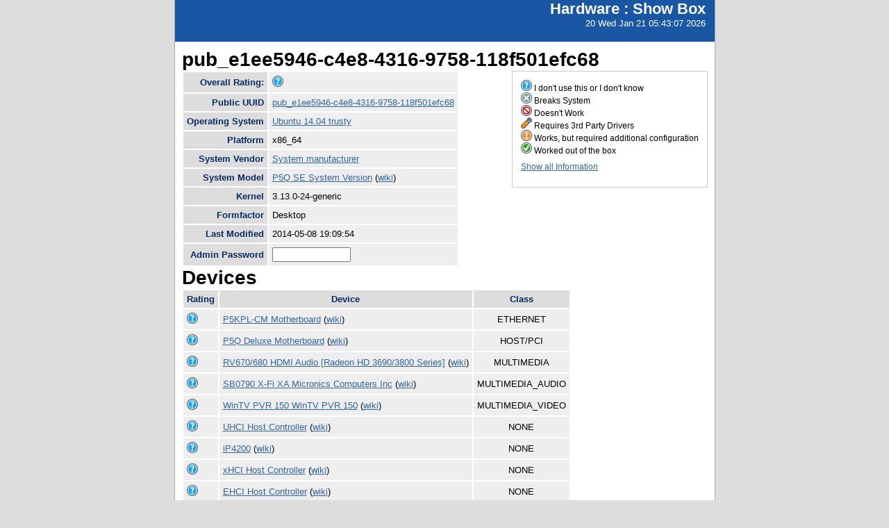

--- FILE ---
content_type: text/html; charset=utf-8
request_url: https://smolt.mythtv.org/client/show/pub_e1ee5946-c4e8-4316-9758-118f501efc68
body_size: 15944
content:
<!DOCTYPE html PUBLIC "-//W3C//DTD XHTML 1.0 Strict//EN" "http://www.w3.org/TR/xhtml1/DTD/xhtml1-strict.dtd">
<html xmlns="http://www.w3.org/1999/xhtml">

  
<head>
<title>Show Box</title>
<script type="text/javascript">
connect(window, "onload", new Function("env", "single_rating_init('/client/rate_object', 5, 'rating', '/static/images/rating/r', '/static/images/rating/ro', '/static/images/rating/rb', '.png')"));
//
        </script>
    <style type="text/css">
      #pageLogin
      {
        font-size: 10px;
        font-family: verdana;
        text-align: right;
      }
    </style>
    <style type="text/css" media="screen">
      @import "/static/css/style.css";
    </style>
   <meta http-equiv="Content-Type" content="text/html; charset=utf-8">
   </meta>
  </head>
<body>
    <div id="header">
      <div id="floatingTitle">
        <h1>Hardware : <script type="text/javascript" language="javascript">document.write(document.title);</script></h1>
        20 Wed Jan 21 05:43:07 2026
      </div>
    </div>
    <div id="main_content">
        <h3>pub_e1ee5946-c4e8-4316-9758-118f501efc68</h3>
	<div id="legend">
	    <img src="/static/images/rating/r0.png" /> I don't use this or I don't know<br />
	    <img src="/static/images/rating/r1.png" /> Breaks System<br />
	    <img src="/static/images/rating/r2.png" /> Doesn't Work<br />
	    <img src="/static/images/rating/r3.png" /> Requires 3rd Party Drivers<br />
	    <img src="/static/images/rating/r4.png" /> Works, but required additional configuration<br />
	    <img src="/static/images/rating/r5.png" /> Worked out of the box<br />
	    <p><a href="/client/show_all/pub_e1ee5946-c4e8-4316-9758-118f501efc68">Show all Information</a></p>
	</div>
        <table id="system_show">
       	    <tr><th>Overall Rating:</th><td>
            <div><img src="/static/images/rating/r0.png" /></div>
            </td></tr>
            <tr><th>Public UUID</th><td><a href="/client/show/?uuid=pub_e1ee5946-c4e8-4316-9758-118f501efc68">pub_e1ee5946-c4e8-4316-9758-118f501efc68</a></td></tr>
            <tr><th>Operating System</th><td><a href="http://smolts.org/wiki/OS/Ubuntu 14.04 trusty">Ubuntu 14.04 trusty</a></td></tr>
            <tr><th>Platform</th><td>x86_64</td></tr>
            <tr><th>System Vendor</th><td><a href="/reports/view_profiles/System manufacturer">System manufacturer</a></td></tr>
            <tr><th>System Model</th><td><a href="/reports/view_profile/P5Q SE System Version">P5Q SE System Version</a> (<a href="http://smolts.org/wiki/System/System manufacturer/P5Q SE System Version">wiki</a>)</td></tr>
            <tr><th>Kernel</th><td>3.13.0-24-generic</td></tr>
            <tr><th>Formfactor</th><td>Desktop</td></tr>
            <tr><th>Last Modified</th><td>2014-05-08 19:09:54</td></tr>
            <tr><th>Admin Password</th><td>
              <form method="POST">
                <input type="text" name="admin" size="12" />
                <!--<input type="hidden" name="uuid" value="${host_object.pub_uuid}"/>-->
              </form></td>
            </tr>
        </table>
        <h3>Devices</h3>
        <table id="device_show">
            <tr>
                <th>Rating</th><th>Device</th><th>Class</th>
            </tr>
            <tr>
            	<td>
                    <div><img src="/static/images/rating/r0.png" /></div>
                </td>
		<td><a href="/reports/view_device/?device=P5KPL-CM%20Motherboard"> P5KPL-CM Motherboard</a> (<a href="http://smolts.org/wiki/PCI/1969/1026/1043/8304">wiki</a>)</td>
                <td align="center">ETHERNET</td>
            </tr><tr>
            	<td>
                    <div><img src="/static/images/rating/r0.png" /></div>
                </td>
		<td><a href="/reports/view_device/?device=P5Q%20Deluxe%20Motherboard"> P5Q Deluxe Motherboard</a> (<a href="http://smolts.org/wiki/PCI/8086/2e20/1043/82d3">wiki</a>)</td>
                <td align="center">HOST/PCI</td>
            </tr><tr>
            	<td>
                    <div><img src="/static/images/rating/r0.png" /></div>
                </td>
		<td><a href="/reports/view_device/?device=RV670%2F680%20HDMI%20Audio%20%5BRadeon%20HD%203690%2F3800%20Series%5D"> RV670/680 HDMI Audio [Radeon HD 3690/3800 Series]</a> (<a href="http://smolts.org/wiki/PCI/1002/aa18/1043/aa18">wiki</a>)</td>
                <td align="center">MULTIMEDIA</td>
            </tr><tr>
            	<td>
                    <div><img src="/static/images/rating/r0.png" /></div>
                </td>
		<td><a href="/reports/view_device/?device=SB0790%20X-Fi%20XA"> SB0790 X-Fi XA Micronics Computers Inc</a> (<a href="http://smolts.org/wiki/PCI/1102/0007/1102/1012">wiki</a>)</td>
                <td align="center">MULTIMEDIA_AUDIO</td>
            </tr><tr>
            	<td>
                    <div><img src="/static/images/rating/r0.png" /></div>
                </td>
		<td><a href="/reports/view_device/?device=WinTV%20PVR%20150"> WinTV PVR 150 WinTV PVR 150</a> (<a href="http://smolts.org/wiki/PCI/4444/0016/0070/8801">wiki</a>)</td>
                <td align="center">MULTIMEDIA_VIDEO</td>
            </tr><tr>
            	<td>
                    <div><img src="/static/images/rating/r0.png" /></div>
                </td>
		<td><a href="/reports/view_device/?device=UHCI%20Host%20Controller"> UHCI Host Controller</a> (<a href="http://smolts.org/wiki/USB/1d6b/0001/0000/0000">wiki</a>)</td>
                <td align="center">NONE</td>
            </tr><tr>
            	<td>
                    <div><img src="/static/images/rating/r0.png" /></div>
                </td>
		<td><a href="/reports/view_device/?device=iP4200"> iP4200</a> (<a href="http://smolts.org/wiki/USB/04a9/10a2/0000/0000">wiki</a>)</td>
                <td align="center">NONE</td>
            </tr><tr>
            	<td>
                    <div><img src="/static/images/rating/r0.png" /></div>
                </td>
		<td><a href="/reports/view_device/?device=xHCI%20Host%20Controller"> xHCI Host Controller</a> (<a href="http://smolts.org/wiki/USB/1d6b/0002/0000/0000">wiki</a>)</td>
                <td align="center">NONE</td>
            </tr><tr>
            	<td>
                    <div><img src="/static/images/rating/r0.png" /></div>
                </td>
		<td><a href="/reports/view_device/?device=EHCI%20Host%20Controller"> EHCI Host Controller</a> (<a href="http://smolts.org/wiki/USB/1d6b/0002/0000/0000">wiki</a>)</td>
                <td align="center">NONE</td>
            </tr><tr>
            	<td>
                    <div><img src="/static/images/rating/r0.png" /></div>
                </td>
		<td><a href="/reports/view_device/?device=USB%20Keykoard"> USB Keykoard</a> (<a href="http://smolts.org/wiki/USB/1c4f/0002/0000/0000">wiki</a>)</td>
                <td align="center">NONE</td>
            </tr><tr>
            	<td>
                    <div><img src="/static/images/rating/r0.png" /></div>
                </td>
		<td><a href="/reports/view_device/?device=Mass%20Storage%20Device"> Mass Storage Device</a> (<a href="http://smolts.org/wiki/USB/058f/6362/0000/0000">wiki</a>)</td>
                <td align="center">NONE</td>
            </tr><tr>
            	<td>
                    <div><img src="/static/images/rating/r0.png" /></div>
                </td>
		<td><a href="/reports/view_device/?device=Unknown"> Unknown</a> (<a href="http://smolts.org/wiki/USB/062a/0000/0000/0000">wiki</a>)</td>
                <td align="center">NONE</td>
            </tr><tr>
            	<td>
                    <div><img src="/static/images/rating/r0.png" /></div>
                </td>
		<td><a href="/reports/view_device/?device=xHCI%20Host%20Controller"> xHCI Host Controller</a> (<a href="http://smolts.org/wiki/USB/1d6b/0003/0000/0000">wiki</a>)</td>
                <td align="center">NONE</td>
            </tr><tr>
            	<td>
                    <div><img src="/static/images/rating/r0.png" /></div>
                </td>
		<td><a href="/reports/view_device/?device=82801JIB%20%28ICH10%29%20LPC%20Interface%20Controller"> 82801JIB (ICH10) LPC Interface Controller</a> (<a href="http://smolts.org/wiki/PCI/8086/3a18/1043/82d4">wiki</a>)</td>
                <td align="center">PCI/ISA</td>
            </tr><tr>
            	<td>
                    <div><img src="/static/images/rating/r0.png" /></div>
                </td>
		<td><a href="/reports/view_device/?device=82801%20PCI%20Bridge"> 82801 PCI Bridge</a> (<a href="http://smolts.org/wiki/PCI/8086/244e/1043/82d4">wiki</a>)</td>
                <td align="center">PCI/PCI</td>
            </tr><tr>
            	<td>
                    <div><img src="/static/images/rating/r0.png" /></div>
                </td>
		<td><a href="/reports/view_device/?device=82801JI%20%28ICH10%20Family%29%20PCI%20Express%20Root%20Port%205"> 82801JI (ICH10 Family) PCI Express Root Port 5</a> (<a href="http://smolts.org/wiki/PCI/8086/3a48/1043/82d4">wiki</a>)</td>
                <td align="center">PCI/PCI</td>
            </tr><tr>
            	<td>
                    <div><img src="/static/images/rating/r0.png" /></div>
                </td>
		<td><a href="/reports/view_device/?device=P5Q%20Deluxe%20Motherboard"> P5Q Deluxe Motherboard</a> (<a href="http://smolts.org/wiki/PCI/8086/3a4a/1043/82d4">wiki</a>)</td>
                <td align="center">PCI/PCI</td>
            </tr><tr>
            	<td>
                    <div><img src="/static/images/rating/r0.png" /></div>
                </td>
		<td><a href="/reports/view_device/?device=82801JI%20%28ICH10%20Family%29%20PCI%20Express%20Port%202"> 82801JI (ICH10 Family) PCI Express Port 2</a> (<a href="http://smolts.org/wiki/PCI/8086/3a42/1043/82d4">wiki</a>)</td>
                <td align="center">PCI/PCI</td>
            </tr><tr>
            	<td>
                    <div><img src="/static/images/rating/r0.png" /></div>
                </td>
		<td><a href="/reports/view_device/?device=P5Q%20Deluxe%20Motherboard"> P5Q Deluxe Motherboard</a> (<a href="http://smolts.org/wiki/PCI/8086/2e21/1043/82d3">wiki</a>)</td>
                <td align="center">PCI/PCI</td>
            </tr><tr>
            	<td>
                    <div><img src="/static/images/rating/r0.png" /></div>
                </td>
		<td><a href="/reports/view_device/?device=P5Q%20Deluxe%20Motherboard"> P5Q Deluxe Motherboard</a> (<a href="http://smolts.org/wiki/PCI/8086/3a40/1043/82d4">wiki</a>)</td>
                <td align="center">PCI/PCI</td>
            </tr><tr>
            	<td>
                    <div><img src="/static/images/rating/r0.png" /></div>
                </td>
		<td><a href="/reports/view_device/?device=P5Q%20Deluxe%20Motherboard"> P5Q Deluxe Motherboard</a> (<a href="http://smolts.org/wiki/PCI/8086/3a30/1043/82d4">wiki</a>)</td>
                <td align="center">SERIAL</td>
            </tr><tr>
            	<td>
                    <div><img src="/static/images/rating/r0.png" /></div>
                </td>
		<td><a href="/reports/view_device/?device=82801JI%20%28ICH10%20Family%29%202%20port%20SATA%20IDE%20Controller%20%232"> 82801JI (ICH10 Family) 2 port SATA IDE Controller #2</a> (<a href="http://smolts.org/wiki/PCI/8086/3a26/1043/82d4">wiki</a>)</td>
                <td align="center">STORAGE</td>
            </tr><tr>
            	<td>
                    <div><img src="/static/images/rating/r0.png" /></div>
                </td>
		<td><a href="/reports/view_device/?device=82801JI%20%28ICH10%20Family%29%204%20port%20SATA%20IDE%20Controller%20%231"> 82801JI (ICH10 Family) 4 port SATA IDE Controller #1</a> (<a href="http://smolts.org/wiki/PCI/8086/3a20/1043/82d4">wiki</a>)</td>
                <td align="center">STORAGE</td>
            </tr><tr>
            	<td>
                    <div><img src="/static/images/rating/r0.png" /></div>
                </td>
		<td><a href="/reports/view_device/?device=P5K%20PRO%20Motherboard"> P5K PRO Motherboard</a> (<a href="http://smolts.org/wiki/PCI/11ab/6101/1043/82e0">wiki</a>)</td>
                <td align="center">STORAGE</td>
            </tr><tr>
            	<td>
                    <div><img src="/static/images/rating/r0.png" /></div>
                </td>
		<td><a href="/reports/view_device/?device=uPD720200%20USB%203.0%20Host%20Controller"> uPD720200 USB 3.0 Host Controller</a> (<a href="http://smolts.org/wiki/PCI/1033/0194/1186/b100">wiki</a>)</td>
                <td align="center">USB</td>
            </tr><tr>
            	<td>
                    <div><img src="/static/images/rating/r0.png" /></div>
                </td>
		<td><a href="/reports/view_device/?device=P5Q%20Deluxe%20Motherboard"> P5Q Deluxe Motherboard</a> (<a href="http://smolts.org/wiki/PCI/8086/3a37/1043/82d4">wiki</a>)</td>
                <td align="center">USB</td>
            </tr><tr>
            	<td>
                    <div><img src="/static/images/rating/r0.png" /></div>
                </td>
		<td><a href="/reports/view_device/?device=P5Q%20Deluxe%20Motherboard"> P5Q Deluxe Motherboard</a> (<a href="http://smolts.org/wiki/PCI/8086/3a38/1043/82d4">wiki</a>)</td>
                <td align="center">USB</td>
            </tr><tr>
            	<td>
                    <div><img src="/static/images/rating/r0.png" /></div>
                </td>
		<td><a href="/reports/view_device/?device=P5Q%20Deluxe%20Motherboard"> P5Q Deluxe Motherboard</a> (<a href="http://smolts.org/wiki/PCI/8086/3a39/1043/82d4">wiki</a>)</td>
                <td align="center">USB</td>
            </tr><tr>
            	<td>
                    <div><img src="/static/images/rating/r0.png" /></div>
                </td>
		<td><a href="/reports/view_device/?device=P5Q%20Deluxe%20Motherboard"> P5Q Deluxe Motherboard</a> (<a href="http://smolts.org/wiki/PCI/8086/3a3c/1043/82d4">wiki</a>)</td>
                <td align="center">USB</td>
            </tr><tr>
            	<td>
                    <div><img src="/static/images/rating/r0.png" /></div>
                </td>
		<td><a href="/reports/view_device/?device=P5Q%20Deluxe%20Motherboard"> P5Q Deluxe Motherboard</a> (<a href="http://smolts.org/wiki/PCI/8086/3a35/1043/82d4">wiki</a>)</td>
                <td align="center">USB</td>
            </tr><tr>
            	<td>
                    <div><img src="/static/images/rating/r0.png" /></div>
                </td>
		<td><a href="/reports/view_device/?device=P5Q%20Deluxe%20Motherboard"> P5Q Deluxe Motherboard</a> (<a href="http://smolts.org/wiki/PCI/8086/3a34/1043/82d4">wiki</a>)</td>
                <td align="center">USB</td>
            </tr><tr>
            	<td>
                    <div><img src="/static/images/rating/r0.png" /></div>
                </td>
		<td><a href="/reports/view_device/?device=P5Q%20Deluxe%20Motherboard"> P5Q Deluxe Motherboard</a> (<a href="http://smolts.org/wiki/PCI/8086/3a36/1043/82d4">wiki</a>)</td>
                <td align="center">USB</td>
            </tr><tr>
            	<td>
                    <div><img src="/static/images/rating/r0.png" /></div>
                </td>
		<td><a href="/reports/view_device/?device=P5Q%20Deluxe%20Motherboard"> P5Q Deluxe Motherboard</a> (<a href="http://smolts.org/wiki/PCI/8086/3a3a/1043/82d4">wiki</a>)</td>
                <td align="center">USB</td>
            </tr><tr>
            	<td>
                    <div><img src="/static/images/rating/r0.png" /></div>
                </td>
		<td><a href="/reports/view_device/?device=RV670%20%5BRadeon%20HD%203870%5D"> RV670 [Radeon HD 3870]</a> (<a href="http://smolts.org/wiki/PCI/1002/9501/1043/022a">wiki</a>)</td>
                <td align="center">VIDEO</td>
            </tr>
        </table>
      </div>
      <div id="footer">
        <!--
        <img src="/static/images/under_the_hood_blue.png" alt="TurboGears under the hood" />
        <p>TurboGears is a open source front-to-back web development
        framework written in Python</p>
        <p>Copyright &copy; 2006 Kevin Dangoor</p>
        -->
      </div>
    </body>
</html>